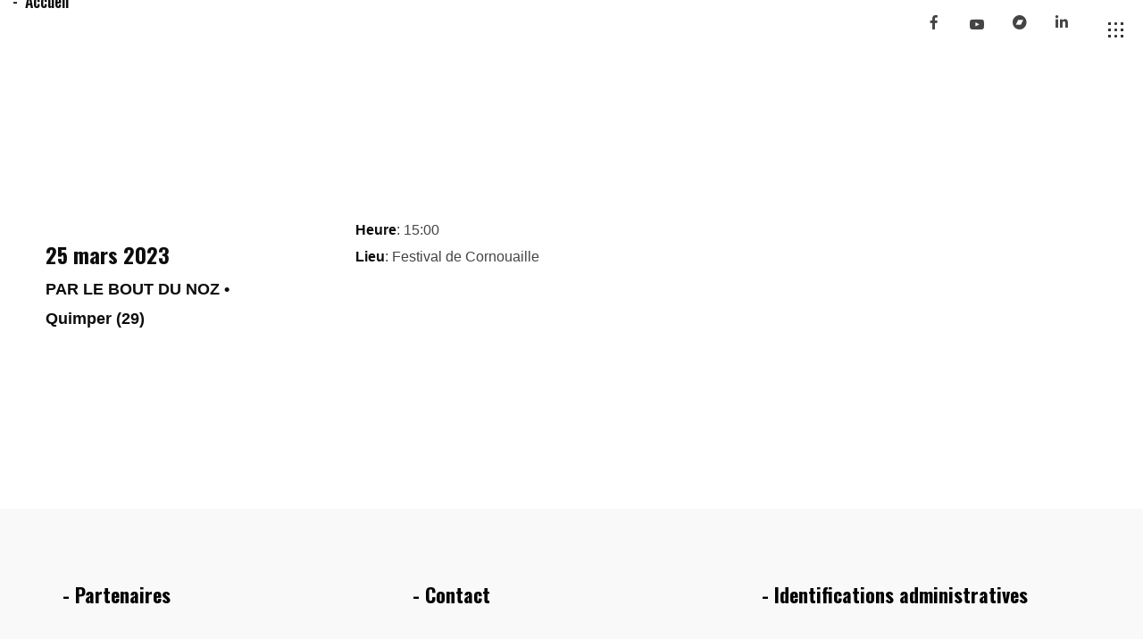

--- FILE ---
content_type: text/css
request_url: https://collectifalenvers.org/wp-content/themes/kayo/style.css?ver=1.3.8
body_size: 386
content:
/*
Theme Name: Kayo
Theme URI: https://themeforest.net/item/kayo-clean-and-simple-music-wordpress-theme/22982302
Author: WolfThemes
Author URI: https://wolfthemes.com
Description: Clean and Simple Music WordPress Theme
Version: 1.3.8
Requires at least: 5.6
Tested up to: 5.8
Requires PHP: 7.4
License: GNU General Public License v2 or later
License URI: https://www.gnu.org/licenses/gpl-2.0.html
Tags: custom-background, custom-colors, custom-header, custom-menu, editor-style, featured-images, microformats, post-formats, sticky-post, threaded-comments, translation-ready
Text Domain: kayo

For any CSS customization, it is strongly recommended to use a child theme
https://wlfthm.es/child-theme

You will find a child theme template in your theme package
*/
